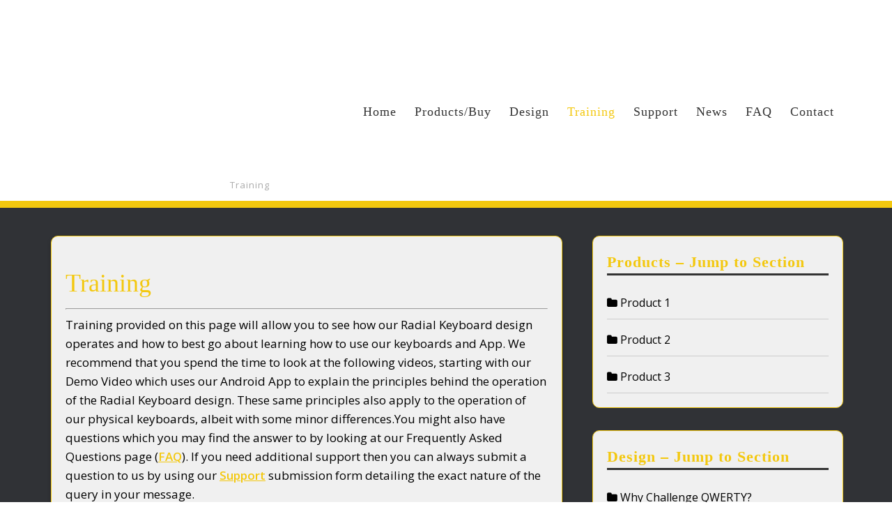

--- FILE ---
content_type: text/html; charset=UTF-8
request_url: https://www.beeraider.com/training/
body_size: 20655
content:
<!DOCTYPE html>
<html lang="en-GB">
<head >
<meta charset="UTF-8" />
<meta name="viewport" content="width=device-width, initial-scale=1" />
<title>Training</title>
<meta name='robots' content='max-image-preview:large' />
<link rel='dns-prefetch' href='//fonts.googleapis.com' />
<link rel='dns-prefetch' href='//netdna.bootstrapcdn.com' />
<link rel="alternate" type="application/rss+xml" title="BeeRaider Keyboards &raquo; Feed" href="https://www.beeraider.com/feed/" />
<link rel="alternate" type="application/rss+xml" title="BeeRaider Keyboards &raquo; Comments Feed" href="https://www.beeraider.com/comments/feed/" />
<link rel="alternate" title="oEmbed (JSON)" type="application/json+oembed" href="https://www.beeraider.com/wp-json/oembed/1.0/embed?url=https%3A%2F%2Fwww.beeraider.com%2Ftraining%2F" />
<link rel="alternate" title="oEmbed (XML)" type="text/xml+oembed" href="https://www.beeraider.com/wp-json/oembed/1.0/embed?url=https%3A%2F%2Fwww.beeraider.com%2Ftraining%2F&#038;format=xml" />
<link rel="canonical" href="https://www.beeraider.com/training/" />
<style id='wp-img-auto-sizes-contain-inline-css' type='text/css'>
img:is([sizes=auto i],[sizes^="auto," i]){contain-intrinsic-size:3000px 1500px}
/*# sourceURL=wp-img-auto-sizes-contain-inline-css */
</style>
<link rel='stylesheet' id='epik-theme-css' href='https://www.beeraider.com/wp-content/themes/epik/style.css?ver=1.4' type='text/css' media='all' />
<style id='wp-emoji-styles-inline-css' type='text/css'>

	img.wp-smiley, img.emoji {
		display: inline !important;
		border: none !important;
		box-shadow: none !important;
		height: 1em !important;
		width: 1em !important;
		margin: 0 0.07em !important;
		vertical-align: -0.1em !important;
		background: none !important;
		padding: 0 !important;
	}
/*# sourceURL=wp-emoji-styles-inline-css */
</style>
<style id='wp-block-library-inline-css' type='text/css'>
:root{--wp-block-synced-color:#7a00df;--wp-block-synced-color--rgb:122,0,223;--wp-bound-block-color:var(--wp-block-synced-color);--wp-editor-canvas-background:#ddd;--wp-admin-theme-color:#007cba;--wp-admin-theme-color--rgb:0,124,186;--wp-admin-theme-color-darker-10:#006ba1;--wp-admin-theme-color-darker-10--rgb:0,107,160.5;--wp-admin-theme-color-darker-20:#005a87;--wp-admin-theme-color-darker-20--rgb:0,90,135;--wp-admin-border-width-focus:2px}@media (min-resolution:192dpi){:root{--wp-admin-border-width-focus:1.5px}}.wp-element-button{cursor:pointer}:root .has-very-light-gray-background-color{background-color:#eee}:root .has-very-dark-gray-background-color{background-color:#313131}:root .has-very-light-gray-color{color:#eee}:root .has-very-dark-gray-color{color:#313131}:root .has-vivid-green-cyan-to-vivid-cyan-blue-gradient-background{background:linear-gradient(135deg,#00d084,#0693e3)}:root .has-purple-crush-gradient-background{background:linear-gradient(135deg,#34e2e4,#4721fb 50%,#ab1dfe)}:root .has-hazy-dawn-gradient-background{background:linear-gradient(135deg,#faaca8,#dad0ec)}:root .has-subdued-olive-gradient-background{background:linear-gradient(135deg,#fafae1,#67a671)}:root .has-atomic-cream-gradient-background{background:linear-gradient(135deg,#fdd79a,#004a59)}:root .has-nightshade-gradient-background{background:linear-gradient(135deg,#330968,#31cdcf)}:root .has-midnight-gradient-background{background:linear-gradient(135deg,#020381,#2874fc)}:root{--wp--preset--font-size--normal:16px;--wp--preset--font-size--huge:42px}.has-regular-font-size{font-size:1em}.has-larger-font-size{font-size:2.625em}.has-normal-font-size{font-size:var(--wp--preset--font-size--normal)}.has-huge-font-size{font-size:var(--wp--preset--font-size--huge)}.has-text-align-center{text-align:center}.has-text-align-left{text-align:left}.has-text-align-right{text-align:right}.has-fit-text{white-space:nowrap!important}#end-resizable-editor-section{display:none}.aligncenter{clear:both}.items-justified-left{justify-content:flex-start}.items-justified-center{justify-content:center}.items-justified-right{justify-content:flex-end}.items-justified-space-between{justify-content:space-between}.screen-reader-text{border:0;clip-path:inset(50%);height:1px;margin:-1px;overflow:hidden;padding:0;position:absolute;width:1px;word-wrap:normal!important}.screen-reader-text:focus{background-color:#ddd;clip-path:none;color:#444;display:block;font-size:1em;height:auto;left:5px;line-height:normal;padding:15px 23px 14px;text-decoration:none;top:5px;width:auto;z-index:100000}html :where(.has-border-color){border-style:solid}html :where([style*=border-top-color]){border-top-style:solid}html :where([style*=border-right-color]){border-right-style:solid}html :where([style*=border-bottom-color]){border-bottom-style:solid}html :where([style*=border-left-color]){border-left-style:solid}html :where([style*=border-width]){border-style:solid}html :where([style*=border-top-width]){border-top-style:solid}html :where([style*=border-right-width]){border-right-style:solid}html :where([style*=border-bottom-width]){border-bottom-style:solid}html :where([style*=border-left-width]){border-left-style:solid}html :where(img[class*=wp-image-]){height:auto;max-width:100%}:where(figure){margin:0 0 1em}html :where(.is-position-sticky){--wp-admin--admin-bar--position-offset:var(--wp-admin--admin-bar--height,0px)}@media screen and (max-width:600px){html :where(.is-position-sticky){--wp-admin--admin-bar--position-offset:0px}}

/*# sourceURL=wp-block-library-inline-css */
</style><style id='global-styles-inline-css' type='text/css'>
:root{--wp--preset--aspect-ratio--square: 1;--wp--preset--aspect-ratio--4-3: 4/3;--wp--preset--aspect-ratio--3-4: 3/4;--wp--preset--aspect-ratio--3-2: 3/2;--wp--preset--aspect-ratio--2-3: 2/3;--wp--preset--aspect-ratio--16-9: 16/9;--wp--preset--aspect-ratio--9-16: 9/16;--wp--preset--color--black: #000000;--wp--preset--color--cyan-bluish-gray: #abb8c3;--wp--preset--color--white: #ffffff;--wp--preset--color--pale-pink: #f78da7;--wp--preset--color--vivid-red: #cf2e2e;--wp--preset--color--luminous-vivid-orange: #ff6900;--wp--preset--color--luminous-vivid-amber: #fcb900;--wp--preset--color--light-green-cyan: #7bdcb5;--wp--preset--color--vivid-green-cyan: #00d084;--wp--preset--color--pale-cyan-blue: #8ed1fc;--wp--preset--color--vivid-cyan-blue: #0693e3;--wp--preset--color--vivid-purple: #9b51e0;--wp--preset--gradient--vivid-cyan-blue-to-vivid-purple: linear-gradient(135deg,rgb(6,147,227) 0%,rgb(155,81,224) 100%);--wp--preset--gradient--light-green-cyan-to-vivid-green-cyan: linear-gradient(135deg,rgb(122,220,180) 0%,rgb(0,208,130) 100%);--wp--preset--gradient--luminous-vivid-amber-to-luminous-vivid-orange: linear-gradient(135deg,rgb(252,185,0) 0%,rgb(255,105,0) 100%);--wp--preset--gradient--luminous-vivid-orange-to-vivid-red: linear-gradient(135deg,rgb(255,105,0) 0%,rgb(207,46,46) 100%);--wp--preset--gradient--very-light-gray-to-cyan-bluish-gray: linear-gradient(135deg,rgb(238,238,238) 0%,rgb(169,184,195) 100%);--wp--preset--gradient--cool-to-warm-spectrum: linear-gradient(135deg,rgb(74,234,220) 0%,rgb(151,120,209) 20%,rgb(207,42,186) 40%,rgb(238,44,130) 60%,rgb(251,105,98) 80%,rgb(254,248,76) 100%);--wp--preset--gradient--blush-light-purple: linear-gradient(135deg,rgb(255,206,236) 0%,rgb(152,150,240) 100%);--wp--preset--gradient--blush-bordeaux: linear-gradient(135deg,rgb(254,205,165) 0%,rgb(254,45,45) 50%,rgb(107,0,62) 100%);--wp--preset--gradient--luminous-dusk: linear-gradient(135deg,rgb(255,203,112) 0%,rgb(199,81,192) 50%,rgb(65,88,208) 100%);--wp--preset--gradient--pale-ocean: linear-gradient(135deg,rgb(255,245,203) 0%,rgb(182,227,212) 50%,rgb(51,167,181) 100%);--wp--preset--gradient--electric-grass: linear-gradient(135deg,rgb(202,248,128) 0%,rgb(113,206,126) 100%);--wp--preset--gradient--midnight: linear-gradient(135deg,rgb(2,3,129) 0%,rgb(40,116,252) 100%);--wp--preset--font-size--small: 13px;--wp--preset--font-size--medium: 20px;--wp--preset--font-size--large: 36px;--wp--preset--font-size--x-large: 42px;--wp--preset--spacing--20: 0.44rem;--wp--preset--spacing--30: 0.67rem;--wp--preset--spacing--40: 1rem;--wp--preset--spacing--50: 1.5rem;--wp--preset--spacing--60: 2.25rem;--wp--preset--spacing--70: 3.38rem;--wp--preset--spacing--80: 5.06rem;--wp--preset--shadow--natural: 6px 6px 9px rgba(0, 0, 0, 0.2);--wp--preset--shadow--deep: 12px 12px 50px rgba(0, 0, 0, 0.4);--wp--preset--shadow--sharp: 6px 6px 0px rgba(0, 0, 0, 0.2);--wp--preset--shadow--outlined: 6px 6px 0px -3px rgb(255, 255, 255), 6px 6px rgb(0, 0, 0);--wp--preset--shadow--crisp: 6px 6px 0px rgb(0, 0, 0);}:where(.is-layout-flex){gap: 0.5em;}:where(.is-layout-grid){gap: 0.5em;}body .is-layout-flex{display: flex;}.is-layout-flex{flex-wrap: wrap;align-items: center;}.is-layout-flex > :is(*, div){margin: 0;}body .is-layout-grid{display: grid;}.is-layout-grid > :is(*, div){margin: 0;}:where(.wp-block-columns.is-layout-flex){gap: 2em;}:where(.wp-block-columns.is-layout-grid){gap: 2em;}:where(.wp-block-post-template.is-layout-flex){gap: 1.25em;}:where(.wp-block-post-template.is-layout-grid){gap: 1.25em;}.has-black-color{color: var(--wp--preset--color--black) !important;}.has-cyan-bluish-gray-color{color: var(--wp--preset--color--cyan-bluish-gray) !important;}.has-white-color{color: var(--wp--preset--color--white) !important;}.has-pale-pink-color{color: var(--wp--preset--color--pale-pink) !important;}.has-vivid-red-color{color: var(--wp--preset--color--vivid-red) !important;}.has-luminous-vivid-orange-color{color: var(--wp--preset--color--luminous-vivid-orange) !important;}.has-luminous-vivid-amber-color{color: var(--wp--preset--color--luminous-vivid-amber) !important;}.has-light-green-cyan-color{color: var(--wp--preset--color--light-green-cyan) !important;}.has-vivid-green-cyan-color{color: var(--wp--preset--color--vivid-green-cyan) !important;}.has-pale-cyan-blue-color{color: var(--wp--preset--color--pale-cyan-blue) !important;}.has-vivid-cyan-blue-color{color: var(--wp--preset--color--vivid-cyan-blue) !important;}.has-vivid-purple-color{color: var(--wp--preset--color--vivid-purple) !important;}.has-black-background-color{background-color: var(--wp--preset--color--black) !important;}.has-cyan-bluish-gray-background-color{background-color: var(--wp--preset--color--cyan-bluish-gray) !important;}.has-white-background-color{background-color: var(--wp--preset--color--white) !important;}.has-pale-pink-background-color{background-color: var(--wp--preset--color--pale-pink) !important;}.has-vivid-red-background-color{background-color: var(--wp--preset--color--vivid-red) !important;}.has-luminous-vivid-orange-background-color{background-color: var(--wp--preset--color--luminous-vivid-orange) !important;}.has-luminous-vivid-amber-background-color{background-color: var(--wp--preset--color--luminous-vivid-amber) !important;}.has-light-green-cyan-background-color{background-color: var(--wp--preset--color--light-green-cyan) !important;}.has-vivid-green-cyan-background-color{background-color: var(--wp--preset--color--vivid-green-cyan) !important;}.has-pale-cyan-blue-background-color{background-color: var(--wp--preset--color--pale-cyan-blue) !important;}.has-vivid-cyan-blue-background-color{background-color: var(--wp--preset--color--vivid-cyan-blue) !important;}.has-vivid-purple-background-color{background-color: var(--wp--preset--color--vivid-purple) !important;}.has-black-border-color{border-color: var(--wp--preset--color--black) !important;}.has-cyan-bluish-gray-border-color{border-color: var(--wp--preset--color--cyan-bluish-gray) !important;}.has-white-border-color{border-color: var(--wp--preset--color--white) !important;}.has-pale-pink-border-color{border-color: var(--wp--preset--color--pale-pink) !important;}.has-vivid-red-border-color{border-color: var(--wp--preset--color--vivid-red) !important;}.has-luminous-vivid-orange-border-color{border-color: var(--wp--preset--color--luminous-vivid-orange) !important;}.has-luminous-vivid-amber-border-color{border-color: var(--wp--preset--color--luminous-vivid-amber) !important;}.has-light-green-cyan-border-color{border-color: var(--wp--preset--color--light-green-cyan) !important;}.has-vivid-green-cyan-border-color{border-color: var(--wp--preset--color--vivid-green-cyan) !important;}.has-pale-cyan-blue-border-color{border-color: var(--wp--preset--color--pale-cyan-blue) !important;}.has-vivid-cyan-blue-border-color{border-color: var(--wp--preset--color--vivid-cyan-blue) !important;}.has-vivid-purple-border-color{border-color: var(--wp--preset--color--vivid-purple) !important;}.has-vivid-cyan-blue-to-vivid-purple-gradient-background{background: var(--wp--preset--gradient--vivid-cyan-blue-to-vivid-purple) !important;}.has-light-green-cyan-to-vivid-green-cyan-gradient-background{background: var(--wp--preset--gradient--light-green-cyan-to-vivid-green-cyan) !important;}.has-luminous-vivid-amber-to-luminous-vivid-orange-gradient-background{background: var(--wp--preset--gradient--luminous-vivid-amber-to-luminous-vivid-orange) !important;}.has-luminous-vivid-orange-to-vivid-red-gradient-background{background: var(--wp--preset--gradient--luminous-vivid-orange-to-vivid-red) !important;}.has-very-light-gray-to-cyan-bluish-gray-gradient-background{background: var(--wp--preset--gradient--very-light-gray-to-cyan-bluish-gray) !important;}.has-cool-to-warm-spectrum-gradient-background{background: var(--wp--preset--gradient--cool-to-warm-spectrum) !important;}.has-blush-light-purple-gradient-background{background: var(--wp--preset--gradient--blush-light-purple) !important;}.has-blush-bordeaux-gradient-background{background: var(--wp--preset--gradient--blush-bordeaux) !important;}.has-luminous-dusk-gradient-background{background: var(--wp--preset--gradient--luminous-dusk) !important;}.has-pale-ocean-gradient-background{background: var(--wp--preset--gradient--pale-ocean) !important;}.has-electric-grass-gradient-background{background: var(--wp--preset--gradient--electric-grass) !important;}.has-midnight-gradient-background{background: var(--wp--preset--gradient--midnight) !important;}.has-small-font-size{font-size: var(--wp--preset--font-size--small) !important;}.has-medium-font-size{font-size: var(--wp--preset--font-size--medium) !important;}.has-large-font-size{font-size: var(--wp--preset--font-size--large) !important;}.has-x-large-font-size{font-size: var(--wp--preset--font-size--x-large) !important;}
/*# sourceURL=global-styles-inline-css */
</style>

<style id='classic-theme-styles-inline-css' type='text/css'>
/*! This file is auto-generated */
.wp-block-button__link{color:#fff;background-color:#32373c;border-radius:9999px;box-shadow:none;text-decoration:none;padding:calc(.667em + 2px) calc(1.333em + 2px);font-size:1.125em}.wp-block-file__button{background:#32373c;color:#fff;text-decoration:none}
/*# sourceURL=/wp-includes/css/classic-themes.min.css */
</style>
<link rel='stylesheet' id='wppopups-base-css' href='https://www.beeraider.com/wp-content/plugins/wp-popups-lite/src/assets/css/wppopups-base.css?ver=2.2.0.3' type='text/css' media='all' />
<link rel='stylesheet' id='dashicons-css' href='https://www.beeraider.com/wp-includes/css/dashicons.min.css?ver=6.9' type='text/css' media='all' />
<link rel='stylesheet' id='google-font-css' href='//fonts.googleapis.com/css?family=Open+Sans%3A300%2C400%2C600%2C700&#038;ver=3.6.1' type='text/css' media='all' />
<link rel='stylesheet' id='prefix-font-awesome-css' href='//netdna.bootstrapcdn.com/font-awesome/4.0.3/css/font-awesome.css?ver=4.0.3' type='text/css' media='all' />
<link rel='stylesheet' id='mediaelement-css' href='https://www.beeraider.com/wp-includes/js/mediaelement/mediaelementplayer-legacy.min.css?ver=4.2.17' type='text/css' media='all' />
<link rel='stylesheet' id='wp-mediaelement-css' href='https://www.beeraider.com/wp-includes/js/mediaelement/wp-mediaelement.min.css?ver=6.9' type='text/css' media='all' />
<link rel='stylesheet' id='views-pagination-style-css' href='https://www.beeraider.com/wp-content/plugins/wp-views.bk/embedded/res/css/wpv-pagination.css?ver=2.6.2' type='text/css' media='all' />
<style id='views-pagination-style-inline-css' type='text/css'>
.wpv-sort-list-dropdown.wpv-sort-list-dropdown-style-default > span.wpv-sort-list,.wpv-sort-list-dropdown.wpv-sort-list-dropdown-style-default .wpv-sort-list-item {border-color: #cdcdcd;}.wpv-sort-list-dropdown.wpv-sort-list-dropdown-style-default .wpv-sort-list-item a {color: #444;background-color: #fff;}.wpv-sort-list-dropdown.wpv-sort-list-dropdown-style-default a:hover,.wpv-sort-list-dropdown.wpv-sort-list-dropdown-style-default a:focus {color: #000;background-color: #eee;}.wpv-sort-list-dropdown.wpv-sort-list-dropdown-style-default .wpv-sort-list-item.wpv-sort-list-current a {color: #000;background-color: #eee;}.wpv-sort-list-dropdown.wpv-sort-list-dropdown-style-grey > span.wpv-sort-list,.wpv-sort-list-dropdown.wpv-sort-list-dropdown-style-grey .wpv-sort-list-item {border-color: #cdcdcd;}.wpv-sort-list-dropdown.wpv-sort-list-dropdown-style-grey .wpv-sort-list-item a {color: #444;background-color: #eeeeee;}.wpv-sort-list-dropdown.wpv-sort-list-dropdown-style-grey a:hover,.wpv-sort-list-dropdown.wpv-sort-list-dropdown-style-grey a:focus {color: #000;background-color: #e5e5e5;}.wpv-sort-list-dropdown.wpv-sort-list-dropdown-style-grey .wpv-sort-list-item.wpv-sort-list-current a {color: #000;background-color: #e5e5e5;}.wpv-sort-list-dropdown.wpv-sort-list-dropdown-style-blue > span.wpv-sort-list,.wpv-sort-list-dropdown.wpv-sort-list-dropdown-style-blue .wpv-sort-list-item {border-color: #0099cc;}.wpv-sort-list-dropdown.wpv-sort-list-dropdown-style-blue .wpv-sort-list-item a {color: #444;background-color: #cbddeb;}.wpv-sort-list-dropdown.wpv-sort-list-dropdown-style-blue a:hover,.wpv-sort-list-dropdown.wpv-sort-list-dropdown-style-blue a:focus {color: #000;background-color: #95bedd;}.wpv-sort-list-dropdown.wpv-sort-list-dropdown-style-blue .wpv-sort-list-item.wpv-sort-list-current a {color: #000;background-color: #95bedd;}
/*# sourceURL=views-pagination-style-inline-css */
</style>
<script type="text/javascript" src="https://www.beeraider.com/wp-includes/js/jquery/jquery.min.js?ver=3.7.1" id="jquery-core-js"></script>
<script type="text/javascript" src="https://www.beeraider.com/wp-includes/js/jquery/jquery-migrate.min.js?ver=3.4.1" id="jquery-migrate-js"></script>
<script type="text/javascript" src="https://www.beeraider.com/wp-content/themes/epik/js/responsive-menu.js?ver=1.0.0" id="epik-responsive-menu-js"></script>
<link rel="https://api.w.org/" href="https://www.beeraider.com/wp-json/" /><link rel="alternate" title="JSON" type="application/json" href="https://www.beeraider.com/wp-json/wp/v2/pages/20" /><link rel="EditURI" type="application/rsd+xml" title="RSD" href="https://www.beeraider.com/xmlrpc.php?rsd" />
<script type="text/javascript">
(function(url){
	if(/(?:Chrome\/26\.0\.1410\.63 Safari\/537\.31|WordfenceTestMonBot)/.test(navigator.userAgent)){ return; }
	var addEvent = function(evt, handler) {
		if (window.addEventListener) {
			document.addEventListener(evt, handler, false);
		} else if (window.attachEvent) {
			document.attachEvent('on' + evt, handler);
		}
	};
	var removeEvent = function(evt, handler) {
		if (window.removeEventListener) {
			document.removeEventListener(evt, handler, false);
		} else if (window.detachEvent) {
			document.detachEvent('on' + evt, handler);
		}
	};
	var evts = 'contextmenu dblclick drag dragend dragenter dragleave dragover dragstart drop keydown keypress keyup mousedown mousemove mouseout mouseover mouseup mousewheel scroll'.split(' ');
	var logHuman = function() {
		if (window.wfLogHumanRan) { return; }
		window.wfLogHumanRan = true;
		var wfscr = document.createElement('script');
		wfscr.type = 'text/javascript';
		wfscr.async = true;
		wfscr.src = url + '&r=' + Math.random();
		(document.getElementsByTagName('head')[0]||document.getElementsByTagName('body')[0]).appendChild(wfscr);
		for (var i = 0; i < evts.length; i++) {
			removeEvent(evts[i], logHuman);
		}
	};
	for (var i = 0; i < evts.length; i++) {
		addEvent(evts[i], logHuman);
	}
})('//www.beeraider.com/?wordfence_lh=1&hid=B7B45B31CC6EDB08F72C717B3AEEEC3F');
</script><link rel="pingback" href="https://www.beeraider.com/xmlrpc.php" />
<script type="text/javascript" src="http://fast.fonts.net/jsapi/bbc01b73-705f-4ac3-b6be-d8423bbe9ddb.js"></script>
<meta name="google-site-verification" content="f0iusBT_WKa7OSGjXEgrrvndmg7lXVLOXfzvBelMcRE" /><script type="text/javascript" src="//assets.pinterest.com/js/pinit.js"
    data-pin-hover="true"
></script>
<script>
  (function(i,s,o,g,r,a,m){i['GoogleAnalyticsObject']=r;i[r]=i[r]||function(){
  (i[r].q=i[r].q||[]).push(arguments)},i[r].l=1*new Date();a=s.createElement(o),
  m=s.getElementsByTagName(o)[0];a.async=1;a.src=g;m.parentNode.insertBefore(a,m)
  })(window,document,'script','//www.google-analytics.com/analytics.js','ga');

  ga('create', 'UA-30058766-1', 'auto');
  ga('send', 'pageview');

</script><link rel="icon" href="https://www.beeraider.com/wp-content/uploads/2019/10/BeeRaider-logo-with-ellipse-150x96.jpg" sizes="32x32" />
<link rel="icon" href="https://www.beeraider.com/wp-content/uploads/2019/10/BeeRaider-logo-with-ellipse.jpg" sizes="192x192" />
<link rel="apple-touch-icon" href="https://www.beeraider.com/wp-content/uploads/2019/10/BeeRaider-logo-with-ellipse.jpg" />
<meta name="msapplication-TileImage" content="https://www.beeraider.com/wp-content/uploads/2019/10/BeeRaider-logo-with-ellipse.jpg" />

<!-- BEGIN Analytics Insights v6.3.12 - https://wordpress.org/plugins/analytics-insights/ -->
<script async src="https://www.googletagmanager.com/gtag/js?id=G-NEQ3G1Q826"></script>
<script>
  window.dataLayer = window.dataLayer || [];
  function gtag(){dataLayer.push(arguments);}
  gtag('js', new Date());
  gtag('config', 'G-NEQ3G1Q826');
  if (window.performance) {
    var timeSincePageLoad = Math.round(performance.now());
    gtag('event', 'timing_complete', {
      'name': 'load',
      'value': timeSincePageLoad,
      'event_category': 'JS Dependencies'
    });
  }
</script>
<!-- END Analytics Insights -->
		<style type="text/css" id="wp-custom-css">
			.widget-title widgettitle {
	color: #f2c162;
}
.wpforms-form button[type=submit] {
	background-color: #ffd133 !important;
	border-color: #024488 !important;
	color: #090E01 !important;
}

		</style>
		</head>
<body class="wp-singular page-template-default page page-id-20 wp-theme-genesis wp-child-theme-epik header-image content-sidebar genesis-breadcrumbs-hidden genesis-footer-widgets-hidden support-page" itemscope itemtype="https://schema.org/WebPage"><div class="site-container"><div class="head-wrap"><header class="site-header" itemscope itemtype="https://schema.org/WPHeader"><div class="wrap"><div class="title-area"><h1 class="site-title" itemprop="headline"><a href="https://www.beeraider.com/">BeeRaider Keyboards</a></h1><h2 class="site-description" itemprop="description">Ergonomic PC Keyboards that allow for faster typing.</h2></div><div class="widget-area header-widget-area"><section id="nav_menu-2" class="widget widget_nav_menu"><div class="widget-wrap"><h4 class="widget-title widgettitle">Header Navigation Menu</h4>
<nav class="nav-header" itemscope itemtype="https://schema.org/SiteNavigationElement"><ul id="menu-primary-navigation" class="menu genesis-nav-menu"><li id="menu-item-72" class="menu-item menu-item-type-post_type menu-item-object-page menu-item-home menu-item-72"><a href="https://www.beeraider.com/" itemprop="url"><span itemprop="name">Home</span></a></li>
<li id="menu-item-100" class="menu-item menu-item-type-post_type menu-item-object-page menu-item-100"><a href="https://www.beeraider.com/products/" itemprop="url"><span itemprop="name">Products/Buy</span></a></li>
<li id="menu-item-2125" class="menu-item menu-item-type-post_type menu-item-object-page menu-item-2125"><a href="https://www.beeraider.com/keyboard-design/" itemprop="url"><span itemprop="name">Design</span></a></li>
<li id="menu-item-22" class="menu-item menu-item-type-post_type menu-item-object-page current-menu-item page_item page-item-20 current_page_item menu-item-22"><a href="https://www.beeraider.com/training/" aria-current="page" itemprop="url"><span itemprop="name">Training</span></a></li>
<li id="menu-item-1292" class="menu-item menu-item-type-post_type menu-item-object-page menu-item-1292"><a href="https://www.beeraider.com/beeraider-support/" itemprop="url"><span itemprop="name">Support</span></a></li>
<li id="menu-item-1134" class="menu-item menu-item-type-post_type menu-item-object-page menu-item-1134"><a href="https://www.beeraider.com/news/" itemprop="url"><span itemprop="name">News</span></a></li>
<li id="menu-item-1484" class="menu-item menu-item-type-post_type menu-item-object-page menu-item-1484"><a href="https://www.beeraider.com/faq/" itemprop="url"><span itemprop="name">FAQ</span></a></li>
<li id="menu-item-2078" class="menu-item menu-item-type-custom menu-item-object-custom menu-item-2078"><a href="https://www.beeraider.com/contact/" itemprop="url"><span itemprop="name">Contact</span></a></li>
</ul></nav></div></section>
</div></div></header><nav class="nav-primary" aria-label="Main" itemscope itemtype="https://schema.org/SiteNavigationElement"><div class="wrap"><ul id="menu-primary-navigation-1" class="menu genesis-nav-menu menu-primary"><li class="menu-item menu-item-type-post_type menu-item-object-page menu-item-home menu-item-72"><a href="https://www.beeraider.com/" itemprop="url"><span itemprop="name">Home</span></a></li>
<li class="menu-item menu-item-type-post_type menu-item-object-page menu-item-100"><a href="https://www.beeraider.com/products/" itemprop="url"><span itemprop="name">Products/Buy</span></a></li>
<li class="menu-item menu-item-type-post_type menu-item-object-page menu-item-2125"><a href="https://www.beeraider.com/keyboard-design/" itemprop="url"><span itemprop="name">Design</span></a></li>
<li class="menu-item menu-item-type-post_type menu-item-object-page current-menu-item page_item page-item-20 current_page_item menu-item-22"><a href="https://www.beeraider.com/training/" aria-current="page" itemprop="url"><span itemprop="name">Training</span></a></li>
<li class="menu-item menu-item-type-post_type menu-item-object-page menu-item-1292"><a href="https://www.beeraider.com/beeraider-support/" itemprop="url"><span itemprop="name">Support</span></a></li>
<li class="menu-item menu-item-type-post_type menu-item-object-page menu-item-1134"><a href="https://www.beeraider.com/news/" itemprop="url"><span itemprop="name">News</span></a></li>
<li class="menu-item menu-item-type-post_type menu-item-object-page menu-item-1484"><a href="https://www.beeraider.com/faq/" itemprop="url"><span itemprop="name">FAQ</span></a></li>
<li class="menu-item menu-item-type-custom menu-item-object-custom menu-item-2078"><a href="https://www.beeraider.com/contact/" itemprop="url"><span itemprop="name">Contact</span></a></li>
</ul></div></nav></div><div class="site-inner"><div class="wrap"><div class="content-sidebar-wrap"><main class="content"><article class="post-20 page type-page status-publish entry support-page" aria-label="Training" itemscope itemtype="https://schema.org/CreativeWork"><header class="entry-header"><h1 class="entry-title" itemprop="headline">Training</h1>
</header><div class="entry-content" itemprop="text"><hr>
<p>Training provided on this page will allow you to see how our Radial Keyboard design operates and how to best go about learning how to use our keyboards and App. We recommend that you spend the time to look at the following videos, starting with our Demo Video which uses our Android App to explain the principles behind the operation of the Radial Keyboard design. These same principles also apply to the operation of our physical keyboards, albeit with some minor differences.You might also have questions which you may find the answer to by looking at our Frequently Asked Questions page (<span style="text-decoration: underline;"><a href="https://www.beeraider.com/faq/"><span style="color: #f3c80f; text-decoration: underline;"><strong>FAQ</strong></span></a></span>). If you need additional support then you can always submit a question to us by using our <span style="text-decoration: underline;"><a href="https://www.beeraider.com/support/"><span style="color: #f3c80f; text-decoration: underline;"> <strong>Support</strong></span></a></span> submission form detailing the exact nature of the query in your message.</p>
<div class="video-container" style="padding-left: 90px;"><iframe src="//www.youtube.com/embed/douhAbs21wk" allowfullscreen="allowfullscreen" width="560" height="315" frameborder="0"></iframe></div>
<div></div>
<p>&nbsp;</p>
<div>
<h2 style="text-align: center;"><span style="text-decoration: underline; color: #808000;">So Just How Fast is Your Typing Speed?</span></h2>
</div>
<p>&nbsp;<br />
So just how fast/productive are you when it comes to typing? You can use any one of the many free online typing-tests to find out and to help you with your Training. Just Google <strong><em>free typing test.</em></strong> Once you&#8217;ve done this, have a look at our <strong>words-per-minute (wpm)</strong> typing-speed graphic below to see what speed-category you fall into. Our keyboards have been designed to help all users increase their typing speed but especially those in the bottom two categories that represent users who type <strong>Very Slow</strong> to <strong>Slow</strong>. And believe it or not, this is almost 50% of all adult keyboard users.</p>
<div>
<p><img decoding="async" class="aligncenter" src="https://www.beeraider.com/wp-content/uploads/2017/04/pyramid graphic.png" alt="Pyramid Graphic" align="middle"></p>
</div>
<div>
<h2 style="text-align: center;"><span style="text-decoration: underline; color: #808000;">Before You Start the Training</span></h2>
</div>
<p>&nbsp;<br />
The contents of the Training page explain how best to use the Radial Keyboard. The following training discussion concentrates on the <em>optimized</em> layout of the design shown in the first graphic below, which is for the US keyboard layout. Please note that the <em>optimized</em> layout is currently only available for the English language. Most of the Training content which follows is also applicable to the QWERTY layout when used in preference to the more efficient <em>optimized</em> layout. The QWERTY layout is shown in the second graphic below and is the default keyboard layout for the Android app. By the time you are finished reading this page, you should have a good understanding of how best to go about learning and using the Optimized Radial Keyboard layout for the English language.</p>
<p style="text-align: center;"><img decoding="async" class="alignnone size-full wp-image-50" src="https://www.beeraider.com/wp-content/uploads/2014/10/Figure-2-US-Standard-Efficient-layout.png" alt="Figure-2 US Standard Efficient layout" width="1024" height="472" srcset="https://www.beeraider.com/wp-content/uploads/2014/10/Figure-2-US-Standard-Efficient-layout.png 1024w, https://www.beeraider.com/wp-content/uploads/2014/10/Figure-2-US-Standard-Efficient-layout-300x138.png 300w" sizes="(max-width: 1024px) 100vw, 1024px" /></p>
<h5 style="text-align: center;">English standard Optimized/Efficient layout</h5>
<p><img loading="lazy" decoding="async" class="alignnone size-full wp-image-48" src="https://www.beeraider.com/wp-content/uploads/2014/10/Figure-1-US-Standard-QWERTY-layout.png" alt="Figure-1 US Standard QWERTY layout" width="1024" height="472" srcset="https://www.beeraider.com/wp-content/uploads/2014/10/Figure-1-US-Standard-QWERTY-layout.png 1024w, https://www.beeraider.com/wp-content/uploads/2014/10/Figure-1-US-Standard-QWERTY-layout-300x138.png 300w" sizes="auto, (max-width: 1024px) 100vw, 1024px" /></p>
<h5 style="text-align: center;">English standard QWERTY layout</h5>
<p>


<div id="wpv-view-layout-295-TCPID20" class="js-wpv-view-layout js-wpv-layout-responsive js-wpv-view-layout-295-TCPID20" data-viewnumber="295-TCPID20" data-pagination="{&quot;id&quot;:&quot;295&quot;,&quot;base_permalink&quot;:&quot;/training/?wpv_view_count=295-TCPID20&amp;wpv_paged=WPV_PAGE_NUM&quot;,&quot;query&quot;:&quot;normal&quot;,&quot;type&quot;:&quot;disabled&quot;,&quot;effect&quot;:&quot;fade&quot;,&quot;duration&quot;:500,&quot;speed&quot;:5,&quot;pause_on_hover&quot;:&quot;disabled&quot;,&quot;stop_rollover&quot;:&quot;false&quot;,&quot;cache_pages&quot;:&quot;enabled&quot;,&quot;preload_images&quot;:&quot;enabled&quot;,&quot;preload_pages&quot;:&quot;enabled&quot;,&quot;preload_reach&quot;:1,&quot;spinner&quot;:&quot;builtin&quot;,&quot;spinner_image&quot;:&quot;http://www.beeraider.com/wp-content/plugins/wp-views/res/img/ajax-loader.gif&quot;,&quot;callback_next&quot;:&quot;&quot;,&quot;manage_history&quot;:&quot;enabled&quot;,&quot;has_controls_in_form&quot;:&quot;disabled&quot;,&quot;infinite_tolerance&quot;:&quot;0&quot;,&quot;max_pages&quot;:1,&quot;page&quot;:1,&quot;loop&quot;:{&quot;type&quot;:&quot;&quot;,&quot;name&quot;:&quot;&quot;,&quot;data&quot;:[],&quot;id&quot;:0}}" data-permalink="/training/?wpv_view_count=295-TCPID20">

	
	
		
          <div class="jump-to-link">
          <a name="key-methods"><h2>Suggested Keying Methods</h2></a>
          </div>
		
	
	
	
</div><br />
We&#8217;ve identified two distinctive methods that a user can opt to use when entering data on our keyboard products and these are explained next.</p>
<p><b><span style="color: #f3c80f;">1. Formal</span></b><br />
The formal method uses the customary home-keys approach, with the user employing all the fingers of each hand in a predetermined fashion.</p>
<p><b><span style="color: #f3c80f;">2. Freeform</span></b><br />
The freeform method is whatever data-entry style the user cares to use.</p>
<p>No particular method is being advocated by BeeRaider for using the new Radial keyboard. It can be thought of as a one or two handed data-entry device. Because of its more compact design, it may also be used in ‘hunt and peck’ mode, which is an approach that might better suit many non-trained users.<br />



<div id="wpv-view-layout-301-TCPID20" class="js-wpv-view-layout js-wpv-layout-responsive js-wpv-view-layout-301-TCPID20" data-viewnumber="301-TCPID20" data-pagination="{&quot;id&quot;:&quot;301&quot;,&quot;base_permalink&quot;:&quot;/training/?wpv_view_count=301-TCPID20&amp;wpv_paged=WPV_PAGE_NUM&quot;,&quot;query&quot;:&quot;normal&quot;,&quot;type&quot;:&quot;disabled&quot;,&quot;effect&quot;:&quot;fade&quot;,&quot;duration&quot;:500,&quot;speed&quot;:5,&quot;pause_on_hover&quot;:&quot;disabled&quot;,&quot;stop_rollover&quot;:&quot;false&quot;,&quot;cache_pages&quot;:&quot;enabled&quot;,&quot;preload_images&quot;:&quot;enabled&quot;,&quot;preload_pages&quot;:&quot;enabled&quot;,&quot;preload_reach&quot;:1,&quot;spinner&quot;:&quot;builtin&quot;,&quot;spinner_image&quot;:&quot;http://www.beeraider.com/wp-content/plugins/wp-views/res/img/ajax-loader.gif&quot;,&quot;callback_next&quot;:&quot;&quot;,&quot;manage_history&quot;:&quot;enabled&quot;,&quot;has_controls_in_form&quot;:&quot;disabled&quot;,&quot;infinite_tolerance&quot;:&quot;0&quot;,&quot;max_pages&quot;:1,&quot;page&quot;:1,&quot;loop&quot;:{&quot;type&quot;:&quot;&quot;,&quot;name&quot;:&quot;&quot;,&quot;data&quot;:[],&quot;id&quot;:0}}" data-permalink="/training/?wpv_view_count=301-TCPID20">

	
	
		
          <div class="jump-to-link">
          <a name="formal-mode"><h2>Formal Mode and the Home Keys</h2></a>
          </div>
		
	
	
	
</div><br />
You will know by now from reading the content of the ‘Design’ page that the Radial keyboard design is based on the frontal view of a bee. As already seen, the bee has two sets of wings and these equate to the top and bottom sets of wings on the Radial keyboard design. There are eight keys for each set of wings, with four keys on either side of the central hub which represents the bee’s brain. The Home Keys are found on the bottom set of wings which are shown in the next graphic below. Having four keys like this on either side of the central hub caters for the four fingers on each hand, whether keying the Home Keys or those keys on the wing set directly above the Home Keys. Please refer again to the first graphic above. The recommended fingering for both wing sets is shown below for the Home Keys and explained by the following legend.</p>
<p><img loading="lazy" decoding="async" class="alignnone size-full wp-image-151" src="https://www.beeraider.com/wp-content/uploads/2014/10/earl.jpg" alt="Training" width="733" height="225" srcset="https://www.beeraider.com/wp-content/uploads/2014/10/earl.jpg 733w, https://www.beeraider.com/wp-content/uploads/2014/10/earl-300x92.jpg 300w, https://www.beeraider.com/wp-content/uploads/2014/10/earl-730x225.jpg 730w" sizes="auto, (max-width: 733px) 100vw, 733px" /></p>
<p>Of course a different approach is needed when it comes to typing with one-hand.&nbsp; Our recommendation below is one general suggestion.&nbsp; Different users may have their own preferred variation on this suggestion and that’s fine as long as the user is effective and comfortable when typing.</p>
<div>
<ol>
<li>Imagine a central horizontal line running through your keyboard from left to right</li>
<li>Imagine a central vertical line running through your keyboard from top to bottom</li>
<li>Place the hand so that the fingers are hovering just above the central part of the horizontal line.&nbsp; This is your Home position</li>
<li>In general, you will aim to use the index and middle fingers of the operating hand for typing characters on one side of the vertical line</li>
<li>In general, you will aim to use the ring and little fingers of the operating hand for typing characters on the other side of the vertical line</li>
<li>In general, you will aim to use the index, middle and ring fingers for characters located at the top of the keyboard</li>
<li>Use the index finger to operate the central space-key, the Enter-key and all other control keys surrounding the central space-key</li>
<li>Use the thumb to operate the bottom space-key and the green and blue dotted keys.</li>
</ol>
<p>Having <strong>memorized</strong> the layout of the alpha-characters on the Optimised keyboard, the user is ready to start typing.&nbsp; Begin by aiming for accuracy and letting the speed come naturally as the muscle-memory of the fingers starts to kick-in over the first few days.</p>
</div>
<p>


<div id="wpv-view-layout-305-TCPID20" class="js-wpv-view-layout js-wpv-layout-responsive js-wpv-view-layout-305-TCPID20" data-viewnumber="305-TCPID20" data-pagination="{&quot;id&quot;:&quot;305&quot;,&quot;base_permalink&quot;:&quot;/training/?wpv_view_count=305-TCPID20&amp;wpv_paged=WPV_PAGE_NUM&quot;,&quot;query&quot;:&quot;normal&quot;,&quot;type&quot;:&quot;disabled&quot;,&quot;effect&quot;:&quot;fade&quot;,&quot;duration&quot;:500,&quot;speed&quot;:5,&quot;pause_on_hover&quot;:&quot;disabled&quot;,&quot;stop_rollover&quot;:&quot;false&quot;,&quot;cache_pages&quot;:&quot;enabled&quot;,&quot;preload_images&quot;:&quot;enabled&quot;,&quot;preload_pages&quot;:&quot;enabled&quot;,&quot;preload_reach&quot;:1,&quot;spinner&quot;:&quot;builtin&quot;,&quot;spinner_image&quot;:&quot;http://www.beeraider.com/wp-content/plugins/wp-views/res/img/ajax-loader.gif&quot;,&quot;callback_next&quot;:&quot;&quot;,&quot;manage_history&quot;:&quot;enabled&quot;,&quot;has_controls_in_form&quot;:&quot;disabled&quot;,&quot;infinite_tolerance&quot;:&quot;0&quot;,&quot;max_pages&quot;:1,&quot;page&quot;:1,&quot;loop&quot;:{&quot;type&quot;:&quot;&quot;,&quot;name&quot;:&quot;&quot;,&quot;data&quot;:[],&quot;id&quot;:0}}" data-permalink="/training/?wpv_view_count=305-TCPID20">

	
	
		
          <div class="jump-to-link">
          <a name="aids-learning"><h2>Aids to Learning</h2></a>
          </div>
		
	
	
	
</div><br />
Please refer again to the Radial Keyboard optimized layout shown in the first graphic above.</p>
<p>The alpha-characters are those, which are typed most of the time by most people. It follows that if the user has memorized where these are located on the keyboard layout, they should improve both their typing speed and accuracy. BeeRaider contends that most people will be able to <span style="text-decoration: underline;">memorize</span> the alpha-characters layout in about 10 to 20 minutes. Testing has shown that memorizing the alpha-characters layout is probably best achieved by the use of various words, acronyms and mnemonics, which are unique to the optimized layout of the Radial Keyboard. These are shown below.</p>
<p><img loading="lazy" decoding="async" class="align none size-full wp-image-149" src="https://www.beeraider.com/wp-content/uploads/2014/10/Mnemonics.jpg" alt="Training Mnemonics" width="731" height="223" srcset="https://www.beeraider.com/wp-content/uploads/2014/10/Mnemonics.jpg 731w, https://www.beeraider.com/wp-content/uploads/2014/10/Mnemonics-300x91.jpg 300w, https://www.beeraider.com/wp-content/uploads/2014/10/Mnemonics-730x223.jpg 730w" sizes="auto, (max-width: 731px) 100vw, 731px" /></p>
<h4><span style="color: #f3c80f;"> <strong><span style="text-decoration: underline;">Mnemonics</span></strong></span></h4>
<ul>
<li>For left-upper-wing: <strong>J</strong>ust <strong>B</strong>efore <strong>D</strong>awn <strong>S</strong>tarts</li>
<li>For right-upper-wing: <strong>I</strong> <strong>H</strong>ate <strong>W</strong>aste e<strong>X</strong>cess</li>
<li>For left-lower-wing: <strong>M</strong>aster <strong>N</strong>ow <strong>O</strong>r <strong>T</strong>hen</li>
<li>For right-lower-wing: <strong>E</strong>very <strong>A</strong>ctor <strong>R</strong>ote <strong>L</strong>earns</li>
</ul>
<p>The proposed mnemonics relate to the keys in each of the bee’s wings. These are easy to remember, as there are only four alpha-characters to any one wing.</p>
<p>The user is free to decide which of the above mentioned learning approaches best suits them but testing shows that an approach using both <em>words</em> and <em>acronyms</em> seems to work quite well. Users are also free to create their own additional acronyms using various character combinations of the remaining keys which are not shown in the graphic above.</p>
<h2 style="text-align: center;"><span style="text-decoration: underline;"><span style="color: #808000; text-decoration: underline;">Start of Training</span></span></h2>
<div>As an aid to learning we have prepared a Training Video for our <em>Optimized Radial Keyboard</em>. This Training video uses the techniques outlined above to help you quickly learn the layout of the alpha-characters on our Optimized Radial Keyboard. Before viewing the Training video below you should first download and print our <span style="text-decoration: underline;"><a href="https://www.beeraider.com/wp-content/uploads/2014/10/Radial-Keyboard-blank-layouts-sheet.pdf"><span style="color: #f3c80f; text-decoration: underline;"> <strong>Radial Keyboard blank layouts sheet</strong></span></a></span> which contains three graphics all showing the same blank key-cap representations of our Radial Keyboard. You can use this printed sheet along with a pencil and eraser to practice learning the Optimized Radial Keyboard&#8217;s alpha-character layout. Proceed by folding the sheet as required so that only one layout is showing at any given time.</p>
</div>
<div class="video-container" style="padding-left: 90px;"><iframe loading="lazy" src="//www.youtube.com/embed/3kmQIQlBN9o" allowfullscreen="allowfullscreen" width="560" height="315" frameborder="0"></iframe></div>
<p>The Radial Keyboard’s blank layout sheet can be used to learn the layouts of both the Optimized and QWERTY keyboards. Here is a novel approach to learning the layouts but it&#8217;s one that has proven to be quite effective for those willing to give it a try. Be warned, you will be slower when starting out.</p>
<div class="yiv6778312925MsoNormal" align="center"><span style="text-decoration: underline;"><strong>Pangram Training on Blanked out Radial keyboard</strong></span></div>
<table style="height: 983px; width: 702px;">
<tbody>
<tr style="height: 28px;">
<td style="width: 26px; text-align: right; vertical-align: top; height: 28px;">1.</td>
<td style="width: 622px; text-align: left; vertical-align: top; height: 28px;" colspan="2">Print out the Radial Keyboard&#8217;s blank layout sheet as directed above.</td>
<td style="height: 28px; width: 32px;"></td>
</tr>
<tr style="height: 85px;">
<td style="width: 26px; text-align: right; vertical-align: top; height: 85px;">2.</td>
<td style="width: 622px; text-align: left; vertical-align: top; height: 85px;" colspan="2">Use a pencil and record the position of the alpha-characters on one of the three available blank layouts. Now turn it over so you can&#8217;t see the characters on the layout.</td>
<td style="height: 85px; width: 32px;"></td>
</tr>
<tr style="height: 85px;">
<td style="width: 26px; text-align: right; vertical-align: top; height: 85px;">3.</td>
<td style="width: 622px; text-align: left; vertical-align: top; height: 85px;" colspan="2">Get an easy-peel opaque label that won&#8217;t damage the characters on your keyboard&#8217;s key-caps. Use electrical insulation tape or the sticky end of yellow post-its if you have them easier to hand.</td>
<td style="height: 85px; width: 32px;"></td>
</tr>
<tr style="height: 56px;">
<td style="width: 26px; text-align: right; vertical-align: top; height: 56px;">4.</td>
<td style="width: 622px; text-align: left; vertical-align: top; height: 56px;" colspan="2">Cut the material into suitably sized squares big enough to cover the characters on the keyboard&#8217;s key-caps</td>
<td style="height: 56px; width: 32px;"></td>
</tr>
<tr style="height: 28px;">
<td style="width: 26px; text-align: right; vertical-align: top; height: 28px;">5.</td>
<td style="width: 622px; text-align: left; vertical-align: top; height: 28px;" colspan="2">Open a new document in a text editor/word-processor like Word.</td>
<td style="height: 28px; width: 32px;"></td>
</tr>
<tr style="height: 130.983px;">
<td style="width: 26px; text-align: right; vertical-align: top; height: 130.983px;">6.</td>
<td style="width: 622px; text-align: left; vertical-align: top; height: 130.983px;" colspan="2">Now see if you can type the following pangrams on the blanked out keyboard, pausing after each to compare and see how well you&#8217;re doing. Use the sheet in &#8216;2&#8217; above to re-check the position of the characters that you typed wrongly and to memorize their locations again before turning the sheet back over and moving on to the next pangram.</td>
<td style="height: 130.983px; width: 32px;"></td>
</tr>
<tr style="height: 28px;">
<td style="width: 62px; font-size: 10pt; text-align: right; vertical-align: top; height: 28px;" colspan="2">1.</td>
<td style="width: 586px; font-size: 10pt; text-align: left; vertical-align: top; height: 28px;">Waltz, bad nymph, for quick jigs vex. (28 letters)</td>
<td style="height: 28px; width: 32px;"></td>
</tr>
<tr style="height: 28px;">
<td style="width: 62px; font-size: 10pt; text-align: right; vertical-align: top; height: 28px;" colspan="2">2.</td>
<td style="width: 586px; font-size: 10pt; text-align: left; vertical-align: top; height: 28px;">Quick zephyrs blow, vexing daft Jim. (29 letters)</td>
<td style="height: 28px; width: 32px;"></td>
</tr>
<tr style="height: 28px;">
<td style="width: 62px; font-size: 10pt; text-align: right; vertical-align: top; height: 28px;" colspan="2">3.</td>
<td style="width: 586px; font-size: 10pt; text-align: left; vertical-align: top; height: 28px;">Sphinx of black quartz, judge my vow. (29 letters)</td>
<td style="height: 28px; width: 32px;"></td>
</tr>
<tr style="height: 28px;">
<td style="width: 62px; font-size: 10pt; text-align: right; vertical-align: top; height: 28px;" colspan="2">4.</td>
<td style="width: 586px; font-size: 10pt; text-align: left; vertical-align: top; height: 28px;">Two driven jocks help fax my big quiz. (30 letters)</td>
<td style="height: 28px; width: 32px;"></td>
</tr>
<tr style="height: 28px;">
<td style="width: 62px; font-size: 10pt; text-align: right; vertical-align: top; height: 28px;" colspan="2">5.</td>
<td style="width: 586px; font-size: 10pt; text-align: left; vertical-align: top; height: 28px;">Five quacking zephyrs jolt my wax bed. (31 letters)</td>
<td style="height: 28px; width: 32px;"></td>
</tr>
<tr style="height: 28px;">
<td style="width: 62px; font-size: 10pt; text-align: right; vertical-align: top; height: 28px;" colspan="2">6.</td>
<td style="width: 586px; font-size: 10pt; text-align: left; vertical-align: top; height: 28px;">The five boxing wizards jump quickly. (31 letters)</td>
<td style="height: 28px; width: 32px;"></td>
</tr>
<tr style="height: 28px;">
<td style="width: 62px; font-size: 10pt; text-align: right; vertical-align: top; height: 28px;" colspan="2">7.</td>
<td style="width: 586px; font-size: 10pt; text-align: left; vertical-align: top; height: 28px;">Pack my box with five dozen liquor jugs. (32 letters)</td>
<td style="height: 28px; width: 32px;"></td>
</tr>
<tr style="height: 28px;">
<td style="width: 62px; font-size: 10pt; text-align: right; vertical-align: top; height: 28px;" colspan="2">8.</td>
<td style="width: 586px; font-size: 10pt; text-align: left; vertical-align: top; height: 28px;">The quick brown fox jumps over the lazy dog. (35 letters)</td>
<td style="height: 28px; width: 32px;"></td>
</tr>
<tr style="height: 28px;">
<td style="width: 62px; font-size: 10pt; text-align: right; vertical-align: top; height: 28px;" colspan="2">9.</td>
<td style="width: 586px; font-size: 10pt; text-align: left; vertical-align: top; height: 28px;">Jinxed wizards pluck ivy from the big quilt. (36 letters)</td>
<td style="height: 28px; width: 32px;"></td>
</tr>
<tr style="height: 28px;">
<td style="width: 62px; font-size: 10pt; text-align: right; vertical-align: top; height: 28px;" colspan="2">10.</td>
<td style="width: 586px; font-size: 10pt; text-align: left; vertical-align: top; height: 28px;">Crazy Fredrick bought many very exquisite opal jewels. (46 letters)</td>
<td style="height: 28px; width: 32px;"></td>
</tr>
<tr style="height: 28px;">
<td style="width: 62px; font-size: 10pt; text-align: right; vertical-align: top; height: 28px;" colspan="2">11.</td>
<td style="width: 586px; font-size: 10pt; text-align: left; vertical-align: top; height: 28px;">We promptly judged antique ivory buckles for the next prize. (50 letters)</td>
<td style="height: 28px; width: 32px;"></td>
</tr>
<tr style="height: 28px;">
<td style="width: 62px; font-size: 10pt; text-align: right; vertical-align: top; height: 28px;" colspan="2">12.</td>
<td style="width: 586px; font-size: 10pt; text-align: left; vertical-align: top; height: 28px;">A mad boxer shot a quick, gloved jab to the jaw of his dizzy opponent. (54 letters)</td>
<td style="height: 28px; width: 32px;"></td>
</tr>
<tr style="height: 28px;">
<td style="width: 62px; font-size: 10pt; text-align: right; vertical-align: top; height: 28px;" colspan="2">13.</td>
<td style="width: 586px; font-size: 10pt; text-align: left; vertical-align: top; height: 28px;">A mad boxer shot a quick, gloved jab to the jaw of his dizzy opponent. (54 letters)</td>
<td style="height: 28px; width: 32px;"></td>
</tr>
<tr style="height: 28px;">
<td style="width: 62px; font-size: 10pt; text-align: right; vertical-align: top; height: 28px;" colspan="2">14.</td>
<td style="width: 586px; font-size: 10pt; text-align: left; vertical-align: top; height: 28px;">The job requires extra pluck and zeal from every young wage earner. (55 letters)</td>
<td style="height: 28px; width: 32px;"></td>
</tr>
</tbody>
</table>
<div class="yiv6778312925MsoListParagraphCxSpFirst"></div>
<div class="yiv6778312925MsoListParagraphCxSpLast">
<p>When Training you should try to ensure that the finger you use for each character selection in the above will be the one that you will eventually settle on using to select that character. Please refer again to the section above entitled <strong><em>Formal Mode and the Home Keys</em></strong>.</p>
</div>
<div class="yiv6778312925MsoListParagraphCxSpLast"></div>
<div class="yiv6778312925MsoNormal">
<p>This approach should help you to learn the keyboard&#8217;s layout more quickly and further build your finger-muscle-memory. The reason for this of course, is that you will now have to think harder to remember the location of each character now that they are blanked out.</p>
</div>
<p>


<div id="wpv-view-layout-307-TCPID20" class="js-wpv-view-layout js-wpv-layout-responsive js-wpv-view-layout-307-TCPID20" data-viewnumber="307-TCPID20" data-pagination="{&quot;id&quot;:&quot;307&quot;,&quot;base_permalink&quot;:&quot;/training/?wpv_view_count=307-TCPID20&amp;wpv_paged=WPV_PAGE_NUM&quot;,&quot;query&quot;:&quot;normal&quot;,&quot;type&quot;:&quot;disabled&quot;,&quot;effect&quot;:&quot;fade&quot;,&quot;duration&quot;:500,&quot;speed&quot;:5,&quot;pause_on_hover&quot;:&quot;disabled&quot;,&quot;stop_rollover&quot;:&quot;false&quot;,&quot;cache_pages&quot;:&quot;enabled&quot;,&quot;preload_images&quot;:&quot;enabled&quot;,&quot;preload_pages&quot;:&quot;enabled&quot;,&quot;preload_reach&quot;:1,&quot;spinner&quot;:&quot;builtin&quot;,&quot;spinner_image&quot;:&quot;http://www.beeraider.com/wp-content/plugins/wp-views/res/img/ajax-loader.gif&quot;,&quot;callback_next&quot;:&quot;&quot;,&quot;manage_history&quot;:&quot;enabled&quot;,&quot;has_controls_in_form&quot;:&quot;disabled&quot;,&quot;infinite_tolerance&quot;:&quot;0&quot;,&quot;max_pages&quot;:1,&quot;page&quot;:1,&quot;loop&quot;:{&quot;type&quot;:&quot;&quot;,&quot;name&quot;:&quot;&quot;,&quot;data&quot;:[],&quot;id&quot;:0}}" data-permalink="/training/?wpv_view_count=307-TCPID20">

	
	
		
          <div class="jump-to-link">
          <a name="operation-numeric"><h2>Operation of the Numeric Keys</h2></a>
          </div>
		
	
	
	
</div><br />
This Training section pertains to the App only at present but may become relevant to future keyboard releases, particularly any such model intended for portable use. The num-lock key when activated places the operation of the keyboard into numeric mode. The numerals are located in the same manner as the hours on the analogue clock. The num-lock LED indicates when this mode is active. The numerals are the only characters available on their respective keys when this mode of operation is active. The availability of other-key characters is not affected. However, an extra decimal point is made available on the ‘Y’ key for use in this mode and it is not required that it be pressed in combination with the Select-Right key in order to access it. The keyboard returns to its normal mode of operation whenever the num-lock key is de-activated and the num-lock LED is turned off.<br />



<div id="wpv-view-layout-309-TCPID20" class="js-wpv-view-layout js-wpv-layout-responsive js-wpv-view-layout-309-TCPID20" data-viewnumber="309-TCPID20" data-pagination="{&quot;id&quot;:&quot;309&quot;,&quot;base_permalink&quot;:&quot;/training/?wpv_view_count=309-TCPID20&amp;wpv_paged=WPV_PAGE_NUM&quot;,&quot;query&quot;:&quot;normal&quot;,&quot;type&quot;:&quot;disabled&quot;,&quot;effect&quot;:&quot;fade&quot;,&quot;duration&quot;:500,&quot;speed&quot;:5,&quot;pause_on_hover&quot;:&quot;disabled&quot;,&quot;stop_rollover&quot;:&quot;false&quot;,&quot;cache_pages&quot;:&quot;enabled&quot;,&quot;preload_images&quot;:&quot;enabled&quot;,&quot;preload_pages&quot;:&quot;enabled&quot;,&quot;preload_reach&quot;:1,&quot;spinner&quot;:&quot;builtin&quot;,&quot;spinner_image&quot;:&quot;http://www.beeraider.com/wp-content/plugins/wp-views/res/img/ajax-loader.gif&quot;,&quot;callback_next&quot;:&quot;&quot;,&quot;manage_history&quot;:&quot;enabled&quot;,&quot;has_controls_in_form&quot;:&quot;disabled&quot;,&quot;infinite_tolerance&quot;:&quot;0&quot;,&quot;max_pages&quot;:1,&quot;page&quot;:1,&quot;loop&quot;:{&quot;type&quot;:&quot;&quot;,&quot;name&quot;:&quot;&quot;,&quot;data&quot;:[],&quot;id&quot;:0}}" data-permalink="/training/?wpv_view_count=309-TCPID20">

	
	
		
          <div class="jump-to-link">
          <a name="operation-function"><h2>Operation of the Function Keys</h2></a>
          </div>
		
	
	
	
</div><br />
The function (‘Fn’) key has not been made available in the Android keyboard App because function keys are not currently supported on Android smart-phone and tablet devices. However, this feature may well appear on certain physical keyboard implementations in the future, and for this reason a discussion of its operation is included here.</p>
<p>The function keys are represented by the numeric keys 1-12 (twelve being located where the zero is). These keys become active as function keys whenever the user presses the available function-key (‘Fn’). Once pressed, the function-key’s LED light (when present) becomes active. The function-key operates in sticky-mode. This means that it needs only be pressed once, followed by the pressing of the required numeric key in order to encode a function-key selection. Once this combination sequence is completed, the keyboard returns to its normal state of operation and the function key’s LED activity light is turned off. If no other key is pressed, the LED activity light will turn off anyway after several seconds.</p>
<p>If a user presses the key in error and then recognizing their mistake immediately presses it again, it will cancel its selection and its LED activity light will turn off. Note that the function-keys (‘Fn’ &amp; (F1 to F12)) on BeeRaider&#8217;s first keyboard will be separate from the main-key-cluster and their operation should become obvious to the user.<br />



<div id="wpv-view-layout-311-TCPID20" class="js-wpv-view-layout js-wpv-layout-responsive js-wpv-view-layout-311-TCPID20" data-viewnumber="311-TCPID20" data-pagination="{&quot;id&quot;:&quot;311&quot;,&quot;base_permalink&quot;:&quot;/training/?wpv_view_count=311-TCPID20&amp;wpv_paged=WPV_PAGE_NUM&quot;,&quot;query&quot;:&quot;normal&quot;,&quot;type&quot;:&quot;disabled&quot;,&quot;effect&quot;:&quot;fade&quot;,&quot;duration&quot;:500,&quot;speed&quot;:5,&quot;pause_on_hover&quot;:&quot;disabled&quot;,&quot;stop_rollover&quot;:&quot;false&quot;,&quot;cache_pages&quot;:&quot;enabled&quot;,&quot;preload_images&quot;:&quot;enabled&quot;,&quot;preload_pages&quot;:&quot;enabled&quot;,&quot;preload_reach&quot;:1,&quot;spinner&quot;:&quot;builtin&quot;,&quot;spinner_image&quot;:&quot;http://www.beeraider.com/wp-content/plugins/wp-views/res/img/ajax-loader.gif&quot;,&quot;callback_next&quot;:&quot;&quot;,&quot;manage_history&quot;:&quot;enabled&quot;,&quot;has_controls_in_form&quot;:&quot;disabled&quot;,&quot;infinite_tolerance&quot;:&quot;0&quot;,&quot;max_pages&quot;:1,&quot;page&quot;:1,&quot;loop&quot;:{&quot;type&quot;:&quot;&quot;,&quot;name&quot;:&quot;&quot;,&quot;data&quot;:[],&quot;id&quot;:0}}" data-permalink="/training/?wpv_view_count=311-TCPID20">

	
	
		
          <div class="jump-to-link">
          <a name="operation-alt"><h2>Operation of the Alt and Alt-Gr Keys</h2></a>
          </div>
		
	
	
	
</div><br />
Once pressed, the Alt-key’s LED light (when present) becomes active. The Alt-key is a modifier key and it operates in standard fashion by the user simultaneously pressing and holding it in combination with other relevant keys. Once this combination sequence is completed, the keyboard returns to its normal state of operation and the LED activity light is turned off. If no other key is pressed, the LED activity light will turn off anyway after several seconds.</p>
<p>The Alt Gr (alternate graphic) key is another modifier key. It is used to type characters that are unusual for the locale of the keyboard layout, such as currency symbols and accented letters. The Alt Gr is comparable to the Shift key, which when used for example in combination with an alpha-character key, produces the uppercase variant of that character. The Shift key allows access to a range of second-level characters. Similarly, the Alt Gr key allows access to a third level of characters. Used in combination with the Shift key(s) further levels of characters can be produced.</p>
<p>Once pressed, the Alt Gr key’s LED light (when present) becomes active. The Alt Gr key also operates in standard fashion by the user simultaneously pressing and holding it in combination with other relevant keys. When the combination sequence is completed, the keyboard returns to its normal state of operation and the LED activity light is turned off. If no other key is pressed, the LED activity light will turn off anyway after several seconds.</p>
<p>This section also pertains to the App but it will also apply to the keyboard as long as the keyboard has been accommodated by the user loading the <em>&#8216;US International QWERTY layout keyboard</em>&#8216; keyboard driver on their PC.</p>
<p>By way of a Training example, let us consider the US International QWERTY layout keyboard, which has been installed as the App’s default keyboard layout. Consider the key with the ‘U’ character. If the user presses Alt Gr and then presses the ‘U’ key, the character they get is the ‘ú’. The selection process completes and the Alt Gr key becomes inactive (its activity LED goes off). If the user presses the Alt Gr key along with the Right Shift key, and then presses the ‘U’ key, the character they get is the ‘Ú’. The selection process then completes and the Alt Gr and Shift Right keys become inactive (their activity LEDs go off). Now if the user presses Alt Gr and then presses the Shift key, followed by the ‘U’ key, then they get the character ‘¥’. The selection process then completes and the Alt Gr and Shift keys become inactive (their activity LEDs go off).</p>
<p>If a user presses the key in error and then recognizing their mistake immediately presses it again, it will cancel its selection and its LED activity light will turn off.<br />



<div id="wpv-view-layout-313-TCPID20" class="js-wpv-view-layout js-wpv-layout-responsive js-wpv-view-layout-313-TCPID20" data-viewnumber="313-TCPID20" data-pagination="{&quot;id&quot;:&quot;313&quot;,&quot;base_permalink&quot;:&quot;/training/?wpv_view_count=313-TCPID20&amp;wpv_paged=WPV_PAGE_NUM&quot;,&quot;query&quot;:&quot;normal&quot;,&quot;type&quot;:&quot;disabled&quot;,&quot;effect&quot;:&quot;fade&quot;,&quot;duration&quot;:500,&quot;speed&quot;:5,&quot;pause_on_hover&quot;:&quot;disabled&quot;,&quot;stop_rollover&quot;:&quot;false&quot;,&quot;cache_pages&quot;:&quot;enabled&quot;,&quot;preload_images&quot;:&quot;enabled&quot;,&quot;preload_pages&quot;:&quot;enabled&quot;,&quot;preload_reach&quot;:1,&quot;spinner&quot;:&quot;builtin&quot;,&quot;spinner_image&quot;:&quot;http://www.beeraider.com/wp-content/plugins/wp-views/res/img/ajax-loader.gif&quot;,&quot;callback_next&quot;:&quot;&quot;,&quot;manage_history&quot;:&quot;enabled&quot;,&quot;has_controls_in_form&quot;:&quot;disabled&quot;,&quot;infinite_tolerance&quot;:&quot;0&quot;,&quot;max_pages&quot;:1,&quot;page&quot;:1,&quot;loop&quot;:{&quot;type&quot;:&quot;&quot;,&quot;name&quot;:&quot;&quot;,&quot;data&quot;:[],&quot;id&quot;:0}}" data-permalink="/training/?wpv_view_count=313-TCPID20">

	
	
		
          <div class="jump-to-link">
          <a name="operation-shift"><h2>Operation of the Shift Keys</h2></a>
          </div>
		
	
	
	
</div><br />
Incorporating the full-set of keys from a standard full-sized full-key-complement QWERTY keyboard into the Radial Keyboard design was a challenge. In order to accommodate all the various characters, it quickly became apparent that more than one character would have to share key-cap space. The locations of the alpha-characters were first optimised in accordance with their frequency of occurrence in the English language. Then the remaining characters were best located in accordance with the existing standard layout(s). In some cases, this resulted in up to four characters sharing a given key-cap space. Obviously, this couldn’t have been accomplished without the addition of some further modifier keys. Two extra Shift Keys were introduced in order to resolve the problem. There were now three Shift Keys, intended to be operated by the thumbs, though this arrangement may well change for our physical keyboards. The first is a standard Shift Key located at the bottom-left and the remaining two are located bottom-centre and bottom-right. These are presently called the Select Right and Right Shift keys respectively. They operate in a non-standard way because they are sticky Shift Keys. This means that when activated they do nothing until a user presses a valid combination character. These two additional shift keys allow unique access to those non-alpha characters appearing alongside other characters on the same key-cap. So for example, in the case of the Select Right shift key, a user must also press any of the available valid combination characters located in the bottom-right of the relevant keys. Likewise, a user in the case of the Right Shift shift key must also press any of the available valid combination characters located in the top-right of the relevant keys. The aim in having them sticky and thumb operated is to allow for user speed of keying. The standard Shift Key on the bottom-left operates in the usual manner. Both of these additional Shift keys also have their own LED activity lights, which operate in similar manner to that already described for other modifier keys. The keyboard training operation described here will become clearer when actually using the keyboard.</p>
<p>The layout details and operation of these keys can be seen on each of our keyboard&#8217;s description page.</p>
</div></article></main><aside class="sidebar sidebar-primary widget-area" role="complementary" aria-label="Primary Sidebar" itemscope itemtype="https://schema.org/WPSideBar"><section id="nav_menu-10" class="widget widget_nav_menu"><div class="widget-wrap"><h4 class="widget-title widgettitle">Products &#8211; Jump to Section</h4>
<div class="menu-products-jump-to-section-container"><ul id="menu-products-jump-to-section" class="menu"><li id="menu-item-1996" class="menu-item menu-item-type-custom menu-item-object-custom menu-item-1996"><a href="#Optimized%20Keyboard" itemprop="url"><i class="fa fa-folder"></i> Product 1</a></li>
<li id="menu-item-1997" class="menu-item menu-item-type-custom menu-item-object-custom menu-item-1997"><a href="#QWERTY%20Keyboard" itemprop="url"><i class="fa fa-folder"></i>  Product 2</a></li>
<li id="menu-item-1998" class="menu-item menu-item-type-custom menu-item-object-custom menu-item-1998"><a href="#Android%20Keyboard%20App" itemprop="url"><i class="fa fa-folder"></i>  Product 3</a></li>
</ul></div></div></section>
<section id="nav_menu-12" class="widget widget_nav_menu"><div class="widget-wrap"><h4 class="widget-title widgettitle">Design &#8211; Jump to Section</h4>
<div class="menu-design-jump-to-section-container"><ul id="menu-design-jump-to-section" class="menu"><li id="menu-item-184" class="menu-item menu-item-type-custom menu-item-object-custom menu-item-184"><a href="#challenge-qwerty" itemprop="url"><i class="fa fa-folder"></i> Why Challenge QWERTY?</a></li>
<li id="menu-item-187" class="menu-item menu-item-type-custom menu-item-object-custom menu-item-187"><a href="#design-philosophy" itemprop="url"><i class="fa fa-folder"></i> Design Philosophy</a></li>
<li id="menu-item-189" class="menu-item menu-item-type-custom menu-item-object-custom menu-item-189"><a href="#design-features" itemprop="url"><i class="fa fa-folder"></i> Features of the Radial Keyboard</a></li>
<li id="menu-item-191" class="menu-item menu-item-type-custom menu-item-object-custom menu-item-191"><a href="#usp" itemprop="url"><i class="fa fa-folder"></i> Unique Selling Points (USPs)</a></li>
<li id="menu-item-192" class="menu-item menu-item-type-custom menu-item-object-custom menu-item-192"><a href="#design-conclusion" itemprop="url"><i class="fa fa-folder"></i> Conclusion</a></li>
</ul></div></div></section>
<section id="nav_menu-13" class="widget widget_nav_menu"><div class="widget-wrap"><h4 class="widget-title widgettitle">Training – Jump to Section</h4>
<div class="menu-training-jump-to-section-container"><ul id="menu-training-jump-to-section" class="menu"><li id="menu-item-183" class="menu-item menu-item-type-custom menu-item-object-custom menu-item-183"><a href="#key-methods" itemprop="url"><i class="fa fa-folder"></i> Suggested Keying Methods</a></li>
<li id="menu-item-206" class="menu-item menu-item-type-custom menu-item-object-custom menu-item-206"><a href="#formal-mode" itemprop="url"><i class="fa fa-folder"></i> Formal Mode and the Home Keys</a></li>
<li id="menu-item-207" class="menu-item menu-item-type-custom menu-item-object-custom menu-item-207"><a href="#aids-learning" itemprop="url"><i class="fa fa-folder"></i> Aids to Learning</a></li>
<li id="menu-item-209" class="menu-item menu-item-type-custom menu-item-object-custom menu-item-209"><a href="#operation-numeric" itemprop="url"><i class="fa fa-folder"></i> Operation of the Numeric Keys</a></li>
<li id="menu-item-210" class="menu-item menu-item-type-custom menu-item-object-custom menu-item-210"><a href="#operation-function" itemprop="url"><i class="fa fa-folder"></i> Operation of the Function Keys</a></li>
<li id="menu-item-211" class="menu-item menu-item-type-custom menu-item-object-custom menu-item-211"><a href="#operation-alt" itemprop="url"><i class="fa fa-folder"></i> Operation of the Alt &#038; Alt-Gr Keys</a></li>
<li id="menu-item-212" class="menu-item menu-item-type-custom menu-item-object-custom menu-item-212"><a href="#operation-shift" itemprop="url"><i class="fa fa-folder"></i> Operation of the Shift Keys</a></li>
</ul></div></div></section>
<section id="nav_menu-15" class="widget widget_nav_menu"><div class="widget-wrap"><h4 class="widget-title widgettitle">Quick Links</h4>
<div class="menu-quick-links-container"><ul id="menu-quick-links" class="menu"><li id="menu-item-2822" class="menu-item menu-item-type-post_type menu-item-object-page menu-item-2822"><a href="https://www.beeraider.com/one-handed-keyboard/" title="Keyboard benefits for one hand users!" itemprop="url"><i class="fa fa-info-circle"></i> Keyboard benefits for one hand users!</a></li>
<li id="menu-item-2821" class="menu-item menu-item-type-post_type menu-item-object-page menu-item-2821"><a href="https://www.beeraider.com/coding-keyboard/" title="Keyboard benefits for programmers!" itemprop="url"><i class="fa fa-info-circle"></i> Keyboard benefits for programmers!</a></li>
<li id="menu-item-2820" class="menu-item menu-item-type-post_type menu-item-object-page menu-item-2820"><a href="https://www.beeraider.com/typing-non-english-characters/" title="Typing Characters for Other Languages" itemprop="url"><i class="fa fa-info-circle"></i> Typing Characters for Other Languages</a></li>
<li id="menu-item-2432" class="menu-item menu-item-type-post_type menu-item-object-page menu-item-2432"><a href="https://www.beeraider.com/beeraider-app-installation/" title="App Installation" itemprop="url"><i class="fa fa-cog"></i> Android Keyboard App Installation</a></li>
<li id="menu-item-804" class="menu-item menu-item-type-post_type menu-item-object-page menu-item-804"><a href="https://www.beeraider.com/feedback/" title="Feedback" itemprop="url"><i class="fa fa-comment"></i> Feedback</a></li>
<li id="menu-item-2431" class="menu-item menu-item-type-post_type menu-item-object-page menu-item-2431"><a href="https://www.beeraider.com/specifications/" title="Specifications " itemprop="url"><i class="fa fa-wrench"></i> Specifications for BeeRaider&#8217;s Products</a></li>
<li id="menu-item-2071" class="menu-item menu-item-type-post_type menu-item-object-page menu-item-2071"><a href="https://www.beeraider.com/beeraider/" title="About BeeRaider" itemprop="url"><i class="fa fa-info-circle"></i> About BeeRaider</a></li>
</ul></div></div></section>
<section id="nav_menu-16" class="widget widget_nav_menu"><div class="widget-wrap"><h4 class="widget-title widgettitle">Quick-Links</h4>
<div class="menu-specifications-links-container"><ul id="menu-specifications-links" class="menu"><li id="menu-item-2208" class="menu-item menu-item-type-post_type menu-item-object-page menu-item-2208"><a href="https://www.beeraider.com/android-keyboard-app/" title="App Installation" itemprop="url"><i class="fa fa-cog"></i> Android Keyboard App Installation</a></li>
<li id="menu-item-2209" class="menu-item menu-item-type-post_type menu-item-object-page menu-item-2209"><a href="https://www.beeraider.com/feedback/" title="Feedback" itemprop="url"><i class="fa fa-comment"></i> Feedback</a></li>
<li id="menu-item-2207" class="menu-item menu-item-type-post_type menu-item-object-page menu-item-2207"><a href="https://www.beeraider.com/beeraider/" title="About BeeRaider" itemprop="url"><i class="fa fa-info-circle"></i> About BeeRaider</a></li>
</ul></div></div></section>
<section id="nav_menu-11" class="widget widget_nav_menu"><div class="widget-wrap"><h4 class="widget-title widgettitle">Order a Product</h4>
<div class="menu-order-a-product-container"><ul id="menu-order-a-product" class="menu"><li id="menu-item-2354" class="menu-item menu-item-type-post_type menu-item-object-page menu-item-2354"><a href="https://www.beeraider.com/optimized-wireless-keyboard/" title="Optimized Combo-set" itemprop="url"><i class="fa fa-star"></i> Optimized Wireless Keyboard</a></li>
<li id="menu-item-2346" class="menu-item menu-item-type-post_type menu-item-object-page menu-item-2346"><a href="https://www.beeraider.com/qwerty-wireless-keyboard/" title="QWERTY Combo-set" itemprop="url"><i class="fa fa-star"></i> QWERTY Wireless Keyboard</a></li>
<li id="menu-item-2310" class="menu-item menu-item-type-custom menu-item-object-custom menu-item-2310"><a href="https://play.google.com/store/apps/details?id=com.apps.beeraider" itemprop="url"><i class="fa fa-star"></i> Android Keyboard App</a></li>
</ul></div></div></section>
</aside></div></div></div><footer class="site-footer" itemscope itemtype="https://schema.org/WPFooter"><div class="wrap">	<div class="alignleft">
	<p style="color:#FFBF00;">Copyright &#x000A9;&nbsp;2016 &middot; All Rights Reserved</p>	
	BeeRaider Keyboards, Rosferrard House, Drogheda, Co. Louth, Ireland, A92 VP71
	</div>
	<div class="alignright"; style="color:#FFBF00;">
Designed by<a style="color:#FFBF00;" href="http://xl-websites.com" title="Genesis Framework"> BeeRaider & XL Websites</a><br>
	<i class="fa fa-chevron-up"></i>
	<a href="#" class="top">Back to top</a></p>
	<i class="fa fa-chevron-right"></i>
<a href="http://www.beeraider.com/BeeRaider/" title="About BeeRaider"> About BeeRaider &middot;</a>
	<i class="fa fa-chevron-right"></i>
<a href="http://www.beeraider.com/terms-conditions" title="Terms & Conditions"> Terms & Conditions  &middot;</a>
	<i class="fa fa-chevron-right"></i>
<a href="http://www.beeraider.com/privacy-statement" title="Privacy Statement"> Privacy Statement</a>
	</div>
	<div class="alignleft">
	Phone: +353 41 9871616; Mobile: +353 87 3688393; Email: info@beeraider.com
</div>	
<div class="alignleft">
	Co. Reg. No.: 451255 (Ireland); VAT No: 9674891G
</div>
	</div></footer></div><script type="text/html" id="tmpl-wp-playlist-current-item">
	<# if ( data.thumb && data.thumb.src ) { #>
		<img src="{{ data.thumb.src }}" alt="" />
	<# } #>
	<div class="wp-playlist-caption">
		<span class="wp-playlist-item-meta wp-playlist-item-title">
			<# if ( data.meta.album || data.meta.artist ) { #>
				&#8220;{{ data.title }}&#8221;			<# } else { #>
				{{ data.title }}
			<# } #>
		</span>
		<# if ( data.meta.album ) { #><span class="wp-playlist-item-meta wp-playlist-item-album">{{ data.meta.album }}</span><# } #>
		<# if ( data.meta.artist ) { #><span class="wp-playlist-item-meta wp-playlist-item-artist">{{ data.meta.artist }}</span><# } #>
	</div>
</script>
<script type="text/html" id="tmpl-wp-playlist-item">
	<div class="wp-playlist-item">
		<a class="wp-playlist-caption" href="{{ data.src }}">
			{{ data.index ? ( data.index + '. ' ) : '' }}
			<# if ( data.caption ) { #>
				{{ data.caption }}
			<# } else { #>
				<# if ( data.artists && data.meta.artist ) { #>
					<span class="wp-playlist-item-title">
						&#8220;{{{ data.title }}}&#8221;					</span>
					<span class="wp-playlist-item-artist"> &mdash; {{ data.meta.artist }}</span>
				<# } else { #>
					<span class="wp-playlist-item-title">{{{ data.title }}}</span>
				<# } #>
			<# } #>
		</a>
		<# if ( data.meta.length_formatted ) { #>
		<div class="wp-playlist-item-length">{{ data.meta.length_formatted }}</div>
		<# } #>
	</div>
</script>
	
<div id="views-extra-css" style="display:none;" aria-hidden="true">
/* ----------------------------------------- */
/* View: Suggested Keying Methods - start */
/* ----------------------------------------- */
.jump-to-link {
margin-top: 20px;
}

.jump-to-link a:hover {
color: #333;
text-decoration: none;
}
/* ----------------------------------------- */
/* View: Suggested Keying Methods - end */
/* ----------------------------------------- */
/* ----------------------------------------- */
/* View: Formal Mode and the Home Keys - start */
/* ----------------------------------------- */
.jump-to-link {
margin-top: 20px;
}

.jump-to-link a:hover {
color: #333;
text-decoration: none;
}
/* ----------------------------------------- */
/* View: Formal Mode and the Home Keys - end */
/* ----------------------------------------- */
/* ----------------------------------------- */
/* View: Aids to Learning - start */
/* ----------------------------------------- */
.jump-to-link {
margin-top: 20px;
}

.jump-to-link a:hover {
color: #333;
text-decoration: none;
}
/* ----------------------------------------- */
/* View: Aids to Learning - end */
/* ----------------------------------------- */
/* ----------------------------------------- */
/* View: Operation of the Numeric Keys - start */
/* ----------------------------------------- */
.jump-to-link {
margin-top: 20px;
}

.jump-to-link a:hover {
color: #333;
text-decoration: none;
}
/* ----------------------------------------- */
/* View: Operation of the Numeric Keys - end */
/* ----------------------------------------- */
/* ----------------------------------------- */
/* View: Operation of the Function Keys - start */
/* ----------------------------------------- */
.jump-to-link {
margin-top: 20px;
}

.jump-to-link a:hover {
color: #333;
text-decoration: none;
}
/* ----------------------------------------- */
/* View: Operation of the Function Keys - end */
/* ----------------------------------------- */
/* ----------------------------------------- */
/* View: Operation of the Alt and Alt-Gr Keys - start */
/* ----------------------------------------- */
.jump-to-link {
margin-top: 20px;
}

.jump-to-link a:hover {
color: #333;
text-decoration: none;
}
/* ----------------------------------------- */
/* View: Operation of the Alt and Alt-Gr Keys - end */
/* ----------------------------------------- */
/* ----------------------------------------- */
/* View: Operation of the Shift Keys - start */
/* ----------------------------------------- */
.jump-to-link {
margin-top: 20px;
}

.jump-to-link a:hover {
color: #333;
text-decoration: none;
}
/* ----------------------------------------- */
/* View: Operation of the Shift Keys - end */
/* ----------------------------------------- */
</div>

<div id="views-extra-css-ie7" style="display:none;" aria-hidden="true">
<!--[if IE 7]><style>
.wpv-pagination { *zoom: 1; }
</style><![endif]-->
</div>

<script type="text/javascript">
jQuery( document ).ready( function( $ ) {
	var extra_css = $( "#views-extra-css" ) ? $( "#views-extra-css" ).text() : null;	if( extra_css ) {		$( 'head' ).append( '<style>' + extra_css + '</style>' );
		$( "#views-extra-css" ).remove();	}
	$( 'head' ).append( $( "#views-extra-css-ie7" ).html() );
	$( "#views-extra-css-ie7" ).remove();});
</script>
<script type="speculationrules">
{"prefetch":[{"source":"document","where":{"and":[{"href_matches":"/*"},{"not":{"href_matches":["/wp-*.php","/wp-admin/*","/wp-content/uploads/*","/wp-content/*","/wp-content/plugins/*","/wp-content/themes/epik/*","/wp-content/themes/genesis/*","/*\\?(.+)"]}},{"not":{"selector_matches":"a[rel~=\"nofollow\"]"}},{"not":{"selector_matches":".no-prefetch, .no-prefetch a"}}]},"eagerness":"conservative"}]}
</script>
<div class="wppopups-whole" style="display: none"></div><script type="text/javascript" src="https://www.beeraider.com/wp-includes/js/dist/hooks.min.js?ver=dd5603f07f9220ed27f1" id="wp-hooks-js"></script>
<script type="text/javascript" id="wppopups-js-extra">
/* <![CDATA[ */
var wppopups_vars = {"is_admin":"","ajax_url":"https://www.beeraider.com/wp-admin/admin-ajax.php","pid":"20","is_front_page":"","is_blog_page":"","is_category":"","site_url":"https://www.beeraider.com","is_archive":"","is_search":"","is_singular":"1","is_preview":"","facebook":"","twitter":"","val_required":"This field is required.","val_url":"Please enter a valid URL.","val_email":"Please enter a valid email address.","val_number":"Please enter a valid number.","val_checklimit":"You have exceeded the number of allowed selections: {#}.","val_limit_characters":"{count} of {limit} max characters.","val_limit_words":"{count} of {limit} max words.","disable_form_reopen":"__return_false"};
//# sourceURL=wppopups-js-extra
/* ]]> */
</script>
<script type="text/javascript" src="https://www.beeraider.com/wp-content/plugins/wp-popups-lite/src/assets/js/wppopups.js?ver=2.2.0.3" id="wppopups-js"></script>
<script type="text/javascript" src="https://www.beeraider.com/wp-includes/js/comment-reply.min.js?ver=6.9" id="comment-reply-js" async="async" data-wp-strategy="async" fetchpriority="low"></script>
<script type="text/javascript" id="q2w3_fixed_widget-js-extra">
/* <![CDATA[ */
var q2w3_sidebar_options = [{"sidebar":"sidebar","use_sticky_position":false,"margin_top":30,"margin_bottom":130,"stop_elements_selectors":"","screen_max_width":0,"screen_max_height":0,"widgets":["#nav_menu-10","#nav_menu-12","#nav_menu-13"]},{"sidebar":"support-sidebar","use_sticky_position":false,"margin_top":30,"margin_bottom":130,"stop_elements_selectors":"","screen_max_width":0,"screen_max_height":0,"widgets":["#nav_menu-4"]},{"sidebar":"design-sidebar","use_sticky_position":false,"margin_top":30,"margin_bottom":130,"stop_elements_selectors":"","screen_max_width":0,"screen_max_height":0,"widgets":["#nav_menu-5"]},{"sidebar":"products-sidebar","use_sticky_position":false,"margin_top":30,"margin_bottom":130,"stop_elements_selectors":"","screen_max_width":0,"screen_max_height":0,"widgets":["#nav_menu-8"]}];
//# sourceURL=q2w3_fixed_widget-js-extra
/* ]]> */
</script>
<script type="text/javascript" src="https://www.beeraider.com/wp-content/plugins/q2w3-fixed-widget/js/frontend.min.js?ver=6.2.3" id="q2w3_fixed_widget-js"></script>
<script type="text/javascript" src="https://www.beeraider.com/wp-includes/js/jquery/ui/core.min.js?ver=1.13.3" id="jquery-ui-core-js"></script>
<script type="text/javascript" src="https://www.beeraider.com/wp-includes/js/jquery/ui/datepicker.min.js?ver=1.13.3" id="jquery-ui-datepicker-js"></script>
<script type="text/javascript" id="jquery-ui-datepicker-js-after">
/* <![CDATA[ */
jQuery(function(jQuery){jQuery.datepicker.setDefaults({"closeText":"Close","currentText":"Today","monthNames":["January","February","March","April","May","June","July","August","September","October","November","December"],"monthNamesShort":["Jan","Feb","Mar","Apr","May","Jun","Jul","Aug","Sep","Oct","Nov","Dec"],"nextText":"Next","prevText":"Previous","dayNames":["Sunday","Monday","Tuesday","Wednesday","Thursday","Friday","Saturday"],"dayNamesShort":["Sun","Mon","Tue","Wed","Thu","Fri","Sat"],"dayNamesMin":["S","M","T","W","T","F","S"],"dateFormat":"MM d, yy","firstDay":1,"isRTL":false});});
//# sourceURL=jquery-ui-datepicker-js-after
/* ]]> */
</script>
<script type="text/javascript" id="mediaelement-core-js-before">
/* <![CDATA[ */
var mejsL10n = {"language":"en","strings":{"mejs.download-file":"Download File","mejs.install-flash":"You are using a browser that does not have Flash player enabled or installed. Please turn on your Flash player plugin or download the latest version from https://get.adobe.com/flashplayer/","mejs.fullscreen":"Fullscreen","mejs.play":"Play","mejs.pause":"Pause","mejs.time-slider":"Time Slider","mejs.time-help-text":"Use Left/Right Arrow keys to advance one second, Up/Down arrows to advance ten seconds.","mejs.live-broadcast":"Live Broadcast","mejs.volume-help-text":"Use Up/Down Arrow keys to increase or decrease volume.","mejs.unmute":"Unmute","mejs.mute":"Mute","mejs.volume-slider":"Volume Slider","mejs.video-player":"Video Player","mejs.audio-player":"Audio Player","mejs.captions-subtitles":"Captions/Subtitles","mejs.captions-chapters":"Chapters","mejs.none":"None","mejs.afrikaans":"Afrikaans","mejs.albanian":"Albanian","mejs.arabic":"Arabic","mejs.belarusian":"Belarusian","mejs.bulgarian":"Bulgarian","mejs.catalan":"Catalan","mejs.chinese":"Chinese","mejs.chinese-simplified":"Chinese (Simplified)","mejs.chinese-traditional":"Chinese (Traditional)","mejs.croatian":"Croatian","mejs.czech":"Czech","mejs.danish":"Danish","mejs.dutch":"Dutch","mejs.english":"English","mejs.estonian":"Estonian","mejs.filipino":"Filipino","mejs.finnish":"Finnish","mejs.french":"French","mejs.galician":"Galician","mejs.german":"German","mejs.greek":"Greek","mejs.haitian-creole":"Haitian Creole","mejs.hebrew":"Hebrew","mejs.hindi":"Hindi","mejs.hungarian":"Hungarian","mejs.icelandic":"Icelandic","mejs.indonesian":"Indonesian","mejs.irish":"Irish","mejs.italian":"Italian","mejs.japanese":"Japanese","mejs.korean":"Korean","mejs.latvian":"Latvian","mejs.lithuanian":"Lithuanian","mejs.macedonian":"Macedonian","mejs.malay":"Malay","mejs.maltese":"Maltese","mejs.norwegian":"Norwegian","mejs.persian":"Persian","mejs.polish":"Polish","mejs.portuguese":"Portuguese","mejs.romanian":"Romanian","mejs.russian":"Russian","mejs.serbian":"Serbian","mejs.slovak":"Slovak","mejs.slovenian":"Slovenian","mejs.spanish":"Spanish","mejs.swahili":"Swahili","mejs.swedish":"Swedish","mejs.tagalog":"Tagalog","mejs.thai":"Thai","mejs.turkish":"Turkish","mejs.ukrainian":"Ukrainian","mejs.vietnamese":"Vietnamese","mejs.welsh":"Welsh","mejs.yiddish":"Yiddish"}};
//# sourceURL=mediaelement-core-js-before
/* ]]> */
</script>
<script type="text/javascript" src="https://www.beeraider.com/wp-includes/js/mediaelement/mediaelement-and-player.min.js?ver=4.2.17" id="mediaelement-core-js"></script>
<script type="text/javascript" src="https://www.beeraider.com/wp-includes/js/mediaelement/mediaelement-migrate.min.js?ver=6.9" id="mediaelement-migrate-js"></script>
<script type="text/javascript" id="mediaelement-js-extra">
/* <![CDATA[ */
var _wpmejsSettings = {"pluginPath":"/wp-includes/js/mediaelement/","classPrefix":"mejs-","stretching":"responsive","audioShortcodeLibrary":"mediaelement","videoShortcodeLibrary":"mediaelement"};
//# sourceURL=mediaelement-js-extra
/* ]]> */
</script>
<script type="text/javascript" src="https://www.beeraider.com/wp-includes/js/mediaelement/wp-mediaelement.min.js?ver=6.9" id="wp-mediaelement-js"></script>
<script type="text/javascript" src="https://www.beeraider.com/wp-includes/js/underscore.min.js?ver=1.13.7" id="underscore-js"></script>
<script type="text/javascript" id="wp-util-js-extra">
/* <![CDATA[ */
var _wpUtilSettings = {"ajax":{"url":"/wp-admin/admin-ajax.php"}};
//# sourceURL=wp-util-js-extra
/* ]]> */
</script>
<script type="text/javascript" src="https://www.beeraider.com/wp-includes/js/wp-util.min.js?ver=6.9" id="wp-util-js"></script>
<script type="text/javascript" src="https://www.beeraider.com/wp-includes/js/backbone.min.js?ver=1.6.0" id="backbone-js"></script>
<script type="text/javascript" src="https://www.beeraider.com/wp-includes/js/mediaelement/wp-playlist.min.js?ver=6.9" id="wp-playlist-js"></script>
<script type="text/javascript" id="views-pagination-script-js-extra">
/* <![CDATA[ */
var wpv_pagination_local = {"front_ajaxurl":"https://www.beeraider.com/wp-admin/admin-ajax.php","calendar_image":"https://www.beeraider.com/wp-content/plugins/wp-views.bk/embedded/res/img/calendar.gif","calendar_text":"Select date","datepicker_min_date":null,"datepicker_max_date":null,"resize_debounce_tolerance":"100","datepicker_style_url":"https://www.beeraider.com/wp-content/plugins/wp-views.bk/vendor/toolset/toolset-common/toolset-forms/css/wpt-jquery-ui/jquery-ui-1.11.4.custom.css"};
//# sourceURL=views-pagination-script-js-extra
/* ]]> */
</script>
<script type="text/javascript" src="https://www.beeraider.com/wp-content/plugins/wp-views.bk/embedded/res/js/wpv-pagination-embedded.js?ver=2.6.2" id="views-pagination-script-js"></script>
<script id="wp-emoji-settings" type="application/json">
{"baseUrl":"https://s.w.org/images/core/emoji/17.0.2/72x72/","ext":".png","svgUrl":"https://s.w.org/images/core/emoji/17.0.2/svg/","svgExt":".svg","source":{"concatemoji":"https://www.beeraider.com/wp-includes/js/wp-emoji-release.min.js?ver=6.9"}}
</script>
<script type="module">
/* <![CDATA[ */
/*! This file is auto-generated */
const a=JSON.parse(document.getElementById("wp-emoji-settings").textContent),o=(window._wpemojiSettings=a,"wpEmojiSettingsSupports"),s=["flag","emoji"];function i(e){try{var t={supportTests:e,timestamp:(new Date).valueOf()};sessionStorage.setItem(o,JSON.stringify(t))}catch(e){}}function c(e,t,n){e.clearRect(0,0,e.canvas.width,e.canvas.height),e.fillText(t,0,0);t=new Uint32Array(e.getImageData(0,0,e.canvas.width,e.canvas.height).data);e.clearRect(0,0,e.canvas.width,e.canvas.height),e.fillText(n,0,0);const a=new Uint32Array(e.getImageData(0,0,e.canvas.width,e.canvas.height).data);return t.every((e,t)=>e===a[t])}function p(e,t){e.clearRect(0,0,e.canvas.width,e.canvas.height),e.fillText(t,0,0);var n=e.getImageData(16,16,1,1);for(let e=0;e<n.data.length;e++)if(0!==n.data[e])return!1;return!0}function u(e,t,n,a){switch(t){case"flag":return n(e,"\ud83c\udff3\ufe0f\u200d\u26a7\ufe0f","\ud83c\udff3\ufe0f\u200b\u26a7\ufe0f")?!1:!n(e,"\ud83c\udde8\ud83c\uddf6","\ud83c\udde8\u200b\ud83c\uddf6")&&!n(e,"\ud83c\udff4\udb40\udc67\udb40\udc62\udb40\udc65\udb40\udc6e\udb40\udc67\udb40\udc7f","\ud83c\udff4\u200b\udb40\udc67\u200b\udb40\udc62\u200b\udb40\udc65\u200b\udb40\udc6e\u200b\udb40\udc67\u200b\udb40\udc7f");case"emoji":return!a(e,"\ud83e\u1fac8")}return!1}function f(e,t,n,a){let r;const o=(r="undefined"!=typeof WorkerGlobalScope&&self instanceof WorkerGlobalScope?new OffscreenCanvas(300,150):document.createElement("canvas")).getContext("2d",{willReadFrequently:!0}),s=(o.textBaseline="top",o.font="600 32px Arial",{});return e.forEach(e=>{s[e]=t(o,e,n,a)}),s}function r(e){var t=document.createElement("script");t.src=e,t.defer=!0,document.head.appendChild(t)}a.supports={everything:!0,everythingExceptFlag:!0},new Promise(t=>{let n=function(){try{var e=JSON.parse(sessionStorage.getItem(o));if("object"==typeof e&&"number"==typeof e.timestamp&&(new Date).valueOf()<e.timestamp+604800&&"object"==typeof e.supportTests)return e.supportTests}catch(e){}return null}();if(!n){if("undefined"!=typeof Worker&&"undefined"!=typeof OffscreenCanvas&&"undefined"!=typeof URL&&URL.createObjectURL&&"undefined"!=typeof Blob)try{var e="postMessage("+f.toString()+"("+[JSON.stringify(s),u.toString(),c.toString(),p.toString()].join(",")+"));",a=new Blob([e],{type:"text/javascript"});const r=new Worker(URL.createObjectURL(a),{name:"wpTestEmojiSupports"});return void(r.onmessage=e=>{i(n=e.data),r.terminate(),t(n)})}catch(e){}i(n=f(s,u,c,p))}t(n)}).then(e=>{for(const n in e)a.supports[n]=e[n],a.supports.everything=a.supports.everything&&a.supports[n],"flag"!==n&&(a.supports.everythingExceptFlag=a.supports.everythingExceptFlag&&a.supports[n]);var t;a.supports.everythingExceptFlag=a.supports.everythingExceptFlag&&!a.supports.flag,a.supports.everything||((t=a.source||{}).concatemoji?r(t.concatemoji):t.wpemoji&&t.twemoji&&(r(t.twemoji),r(t.wpemoji)))});
//# sourceURL=https://www.beeraider.com/wp-includes/js/wp-emoji-loader.min.js
/* ]]> */
</script>
		<script type="text/javascript">
				jQuery('.soliloquy-container').removeClass('no-js');
		</script>
			</body></html>
